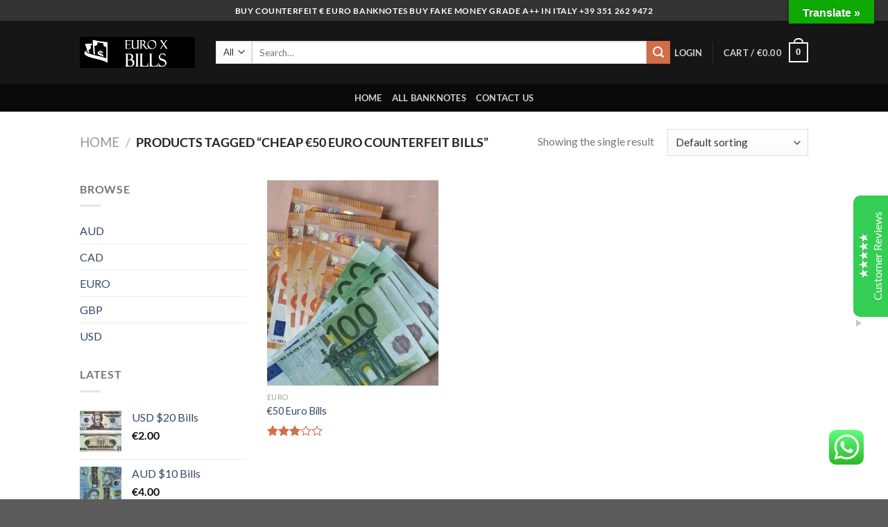

--- FILE ---
content_type: image/svg+xml
request_url: https://euroxbill.com/wp-content/plugins/floating-reviews-and-testimonials/image/star-white.svg
body_size: 131
content:
<?xml version="1.0" encoding="UTF-8"?>
<svg xmlns="http://www.w3.org/2000/svg" width="15" height="15">
<path fill="#FFFFFF" d="M7.5 0.25 L9.375 6 h5.625 L10.375 9.25 L12.25 14.875 L7.5 11.375 L2.75 14.875 L4.625 9.25 L0 6 h5.625 Z" />
</svg>